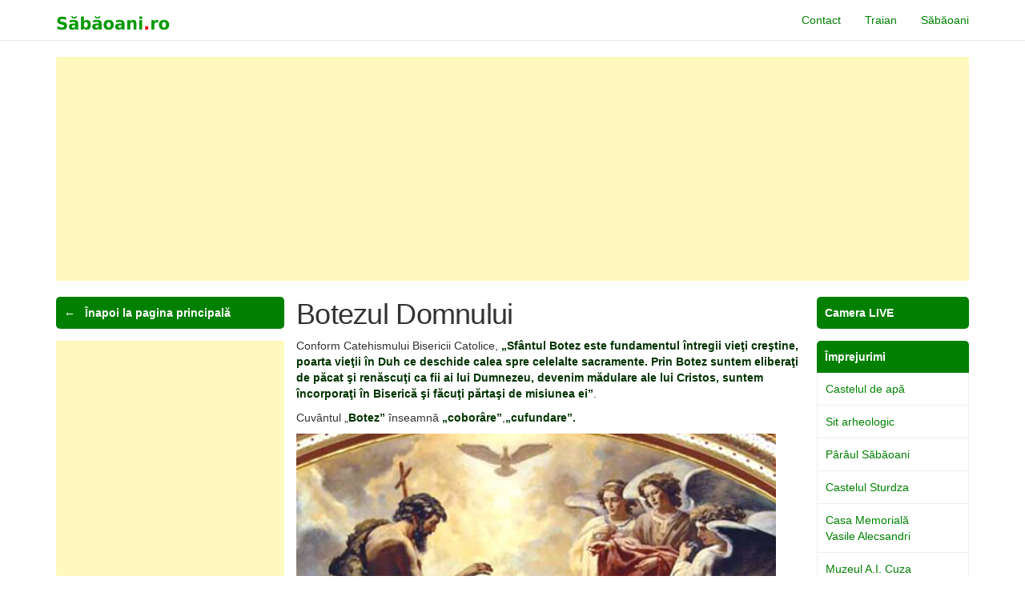

--- FILE ---
content_type: text/html; charset=UTF-8
request_url: https://www.sabaoani.ro/botezul-domnului/
body_size: 12035
content:
<!doctype html>
<html lang="ro-RO" prefix="og: http://ogp.me/ns# fb: http://ogp.me/ns/fb#">

<head>
    <meta charset="UTF-8" />
    <meta name="viewport" content="width=device-width, initial-scale=1" />
    <meta http-equiv="X-UA-Compatible" content="IE=edge">
    <link rel="profile" href="https://gmpg.org/xfn/11" />
    
<!-- MapPress Easy Google Maps Version:2.58.3 (http://www.mappresspro.com/mappress) -->
<script type='text/javascript'>mapp = window.mapp || {}; mapp.data = [];</script>
<title>Botezul Domnului &#8211; Sabaoani Online</title>
<link rel='dns-prefetch' href='//vjs.zencdn.net' />
<link rel='dns-prefetch' href='//unpkg.com' />
<link rel='dns-prefetch' href='//s.w.org' />
<link rel="alternate" type="application/rss+xml" title="Sabaoani Online &raquo; Flux" href="https://www.sabaoani.ro/feed/" />
<link rel="alternate" type="application/rss+xml" title="Sabaoani Online &raquo; Flux comentarii" href="https://www.sabaoani.ro/comments/feed/" />
<link rel="alternate" type="application/rss+xml" title="Flux comentarii Sabaoani Online &raquo; Botezul Domnului" href="https://www.sabaoani.ro/botezul-domnului/feed/" />
		<script type="text/javascript">
			window._wpemojiSettings = {"baseUrl":"https:\/\/s.w.org\/images\/core\/emoji\/13.0.1\/72x72\/","ext":".png","svgUrl":"https:\/\/s.w.org\/images\/core\/emoji\/13.0.1\/svg\/","svgExt":".svg","source":{"concatemoji":"https:\/\/www.sabaoani.ro\/wp-includes\/js\/wp-emoji-release.min.js?ver=5.6.16"}};
			!function(e,a,t){var n,r,o,i=a.createElement("canvas"),p=i.getContext&&i.getContext("2d");function s(e,t){var a=String.fromCharCode;p.clearRect(0,0,i.width,i.height),p.fillText(a.apply(this,e),0,0);e=i.toDataURL();return p.clearRect(0,0,i.width,i.height),p.fillText(a.apply(this,t),0,0),e===i.toDataURL()}function c(e){var t=a.createElement("script");t.src=e,t.defer=t.type="text/javascript",a.getElementsByTagName("head")[0].appendChild(t)}for(o=Array("flag","emoji"),t.supports={everything:!0,everythingExceptFlag:!0},r=0;r<o.length;r++)t.supports[o[r]]=function(e){if(!p||!p.fillText)return!1;switch(p.textBaseline="top",p.font="600 32px Arial",e){case"flag":return s([127987,65039,8205,9895,65039],[127987,65039,8203,9895,65039])?!1:!s([55356,56826,55356,56819],[55356,56826,8203,55356,56819])&&!s([55356,57332,56128,56423,56128,56418,56128,56421,56128,56430,56128,56423,56128,56447],[55356,57332,8203,56128,56423,8203,56128,56418,8203,56128,56421,8203,56128,56430,8203,56128,56423,8203,56128,56447]);case"emoji":return!s([55357,56424,8205,55356,57212],[55357,56424,8203,55356,57212])}return!1}(o[r]),t.supports.everything=t.supports.everything&&t.supports[o[r]],"flag"!==o[r]&&(t.supports.everythingExceptFlag=t.supports.everythingExceptFlag&&t.supports[o[r]]);t.supports.everythingExceptFlag=t.supports.everythingExceptFlag&&!t.supports.flag,t.DOMReady=!1,t.readyCallback=function(){t.DOMReady=!0},t.supports.everything||(n=function(){t.readyCallback()},a.addEventListener?(a.addEventListener("DOMContentLoaded",n,!1),e.addEventListener("load",n,!1)):(e.attachEvent("onload",n),a.attachEvent("onreadystatechange",function(){"complete"===a.readyState&&t.readyCallback()})),(n=t.source||{}).concatemoji?c(n.concatemoji):n.wpemoji&&n.twemoji&&(c(n.twemoji),c(n.wpemoji)))}(window,document,window._wpemojiSettings);
		</script>
		<style type="text/css">
img.wp-smiley,
img.emoji {
	display: inline !important;
	border: none !important;
	box-shadow: none !important;
	height: 1em !important;
	width: 1em !important;
	margin: 0 .07em !important;
	vertical-align: -0.1em !important;
	background: none !important;
	padding: 0 !important;
}
</style>
	<link rel='stylesheet' id='wp-block-library-css'  href='https://www.sabaoani.ro/wp-includes/css/dist/block-library/style.min.css?ver=5.6.16' type='text/css' media='all' />
<link rel='stylesheet' id='wp-block-library-theme-css'  href='https://www.sabaoani.ro/wp-includes/css/dist/block-library/theme.min.css?ver=5.6.16' type='text/css' media='all' />
<link rel='stylesheet' id='bradmax-player-css'  href='https://www.sabaoani.ro/wp-content/plugins/bradmax-player/assets/css/style.css?ver=5.6.16' type='text/css' media='all' />
<link rel='stylesheet' id='mappress-leaflet-css'  href='https://unpkg.com/leaflet@1.7.1/dist/leaflet.css?ver=1.7.1' type='text/css' media='all' />
<link rel='stylesheet' id='mappress-css'  href='https://www.sabaoani.ro/wp-content/plugins/mappress-google-maps-for-wordpress/css/mappress.css?ver=2.58.3' type='text/css' media='all' />
<link rel='stylesheet' id='SFSImainCss-css'  href='https://www.sabaoani.ro/wp-content/plugins/ultimate-social-media-icons/css/sfsi-style.css?ver=5.6.16' type='text/css' media='all' />
<link rel='stylesheet' id='videojs-css'  href='//vjs.zencdn.net/5.9.2/video-js.css?ver=5.6.16' type='text/css' media='all' />
<link rel='stylesheet' id='videojs-style-css'  href='https://www.sabaoani.ro/wp-content/plugins/videojs-hls-player/videojs-hls-player.css?ver=5.6.16' type='text/css' media='all' />
<link rel='stylesheet' id='videojs-airplay-css'  href='https://www.sabaoani.ro/wp-content/plugins/videojs-hls-player/videojs-airplay/videojs.airplay.css?ver=5.6.16' type='text/css' media='all' />
<link rel='stylesheet' id='twentynineteen-style-css'  href='https://www.sabaoani.ro/wp-content/themes/sabaoani-custom/style.css?ver=1.0' type='text/css' media='all' />
<link rel='stylesheet' id='twentynineteen-print-style-css'  href='https://www.sabaoani.ro/wp-content/themes/sabaoani-custom/print.css?ver=1.0' type='text/css' media='print' />
<link rel='stylesheet' id='__EPYT__style-css'  href='https://www.sabaoani.ro/wp-content/plugins/youtube-embed-plus/styles/ytprefs.min.css?ver=13.4.1.2' type='text/css' media='all' />
<style id='__EPYT__style-inline-css' type='text/css'>

                .epyt-gallery-thumb {
                        width: 33.333%;
                }
                
</style>
<script type='text/javascript' src='https://www.sabaoani.ro/wp-content/plugins/bradmax-player/assets/js/default_player.js?ver=2.10.6' id='bradmax-player-js'></script>
<script type='text/javascript' src='https://www.sabaoani.ro/wp-includes/js/jquery/jquery.min.js?ver=3.5.1' id='jquery-core-js'></script>
<script type='text/javascript' src='https://www.sabaoani.ro/wp-includes/js/jquery/jquery-migrate.min.js?ver=3.3.2' id='jquery-migrate-js'></script>
<script type='text/javascript' src='//vjs.zencdn.net/ie8/1.1.2/videojs-ie8.min.js?ver=1.0.2' id='videojs-ie8-js'></script>
<script type='text/javascript' id='__ytprefs__-js-extra'>
/* <![CDATA[ */
var _EPYT_ = {"ajaxurl":"https:\/\/www.sabaoani.ro\/wp-admin\/admin-ajax.php","security":"d9fed880f7","gallery_scrolloffset":"20","eppathtoscripts":"https:\/\/www.sabaoani.ro\/wp-content\/plugins\/youtube-embed-plus\/scripts\/","eppath":"https:\/\/www.sabaoani.ro\/wp-content\/plugins\/youtube-embed-plus\/","epresponsiveselector":"[\"iframe.__youtube_prefs_widget__\"]","epdovol":"1","version":"13.4.1.2","evselector":"iframe.__youtube_prefs__[src], iframe[src*=\"youtube.com\/embed\/\"], iframe[src*=\"youtube-nocookie.com\/embed\/\"]","ajax_compat":"","ytapi_load":"light","pause_others":"","stopMobileBuffer":"1","vi_active":"","vi_js_posttypes":[]};
/* ]]> */
</script>
<script type='text/javascript' src='https://www.sabaoani.ro/wp-content/plugins/youtube-embed-plus/scripts/ytprefs.min.js?ver=13.4.1.2' id='__ytprefs__-js'></script>
<link rel="https://api.w.org/" href="https://www.sabaoani.ro/wp-json/" /><link rel="alternate" type="application/json" href="https://www.sabaoani.ro/wp-json/wp/v2/posts/759" /><link rel="EditURI" type="application/rsd+xml" title="RSD" href="https://www.sabaoani.ro/xmlrpc.php?rsd" />
<link rel="wlwmanifest" type="application/wlwmanifest+xml" href="https://www.sabaoani.ro/wp-includes/wlwmanifest.xml" /> 
<meta name="generator" content="WordPress 5.6.16" />
<link rel="canonical" href="https://www.sabaoani.ro/botezul-domnului/" />
<link rel='shortlink' href='https://www.sabaoani.ro/?p=759' />
<link rel="alternate" type="application/json+oembed" href="https://www.sabaoani.ro/wp-json/oembed/1.0/embed?url=https%3A%2F%2Fwww.sabaoani.ro%2Fbotezul-domnului%2F" />
<link rel="alternate" type="text/xml+oembed" href="https://www.sabaoani.ro/wp-json/oembed/1.0/embed?url=https%3A%2F%2Fwww.sabaoani.ro%2Fbotezul-domnului%2F&#038;format=xml" />
<meta name="follow.[base64]" content="v2jSePvdvY4YLpWcXrYh"/>
<!-- This site is embedding HLS video using Video.js HLS Plugin v1.0.2 - https://www.socialite-media.com/videojs-hls-player-for-wordpress -->

<link rel="pingback" href="https://www.sabaoani.ro/xmlrpc.php"><style type="text/css">.recentcomments a{display:inline !important;padding:0 !important;margin:0 !important;}</style><link rel="icon" href="https://www.sabaoani.ro/wp-content/uploads/2022/09/cropped-S_image_good-32x32.png" sizes="32x32" />
<link rel="icon" href="https://www.sabaoani.ro/wp-content/uploads/2022/09/cropped-S_image_good-192x192.png" sizes="192x192" />
<link rel="apple-touch-icon" href="https://www.sabaoani.ro/wp-content/uploads/2022/09/cropped-S_image_good-180x180.png" />
<meta name="msapplication-TileImage" content="https://www.sabaoani.ro/wp-content/uploads/2022/09/cropped-S_image_good-270x270.png" />

<!-- START - Open Graph and Twitter Card Tags 3.1.0 -->
 <!-- Facebook Open Graph -->
  <meta property="og:locale" content="ro_RO"/>
  <meta property="og:site_name" content="Sabaoani Online"/>
  <meta property="og:title" content="Botezul Domnului"/>
  <meta property="og:url" content="https://www.sabaoani.ro/botezul-domnului/"/>
  <meta property="og:type" content="article"/>
  <meta property="og:description" content="Conform Catehismului Bisericii Catolice, &quot;Sfântul Botez este fundamentul întregii vieţi creştine, poarta vieţii în Duh ce deschide calea spre celelalte sacramente. Prin Botez suntem eliberaţi de păcat şi renăscuţi ca fii ai lui Dumnezeu, devenim mădulare ale lui Cristos, suntem încorporaţi în Biseri"/>
  <meta property="og:image" content="https://www.sabaoani.ro/wp-content/uploads/2019/01/ion1.png"/>
  <meta property="og:image:url" content="https://www.sabaoani.ro/wp-content/uploads/2019/01/ion1.png"/>
  <meta property="og:image:secure_url" content="https://www.sabaoani.ro/wp-content/uploads/2019/01/ion1.png"/>
  <meta property="article:published_time" content="2020-01-12T04:27:28+00:00"/>
  <meta property="article:modified_time" content="2023-01-08T08:43:37+00:00" />
  <meta property="og:updated_time" content="2023-01-08T08:43:37+00:00" />
  <meta property="article:section" content="Uncategorized"/>
 <!-- Google+ / Schema.org -->
  <meta itemprop="name" content="Botezul Domnului"/>
  <meta itemprop="headline" content="Botezul Domnului"/>
  <meta itemprop="description" content="Conform Catehismului Bisericii Catolice, &quot;Sfântul Botez este fundamentul întregii vieţi creştine, poarta vieţii în Duh ce deschide calea spre celelalte sacramente. Prin Botez suntem eliberaţi de păcat şi renăscuţi ca fii ai lui Dumnezeu, devenim mădulare ale lui Cristos, suntem încorporaţi în Biseri"/>
  <meta itemprop="image" content="https://www.sabaoani.ro/wp-content/uploads/2019/01/ion1.png"/>
  <meta itemprop="datePublished" content="2020-01-12"/>
  <meta itemprop="dateModified" content="2023-01-08T08:43:37+00:00" />
  <meta itemprop="author" content="admin"/>
  <!--<meta itemprop="publisher" content="Sabaoani Online"/>--> <!-- To solve: The attribute publisher.itemtype has an invalid value -->
 <!-- Twitter Cards -->
  <meta name="twitter:title" content="Botezul Domnului"/>
  <meta name="twitter:url" content="https://www.sabaoani.ro/botezul-domnului/"/>
  <meta name="twitter:description" content="Conform Catehismului Bisericii Catolice, &quot;Sfântul Botez este fundamentul întregii vieţi creştine, poarta vieţii în Duh ce deschide calea spre celelalte sacramente. Prin Botez suntem eliberaţi de păcat şi renăscuţi ca fii ai lui Dumnezeu, devenim mădulare ale lui Cristos, suntem încorporaţi în Biseri"/>
  <meta name="twitter:image" content="https://www.sabaoani.ro/wp-content/uploads/2019/01/ion1.png"/>
  <meta name="twitter:card" content="summary_large_image"/>
 <!-- SEO -->
 <!-- Misc. tags -->
 <!-- is_singular -->
<!-- END - Open Graph and Twitter Card Tags 3.1.0 -->
	

    <link rel="stylesheet" href="https://maxcdn.bootstrapcdn.com/bootstrap/3.3.5/css/bootstrap.min.css">
    <link href="https://maxcdn.bootstrapcdn.com/font-awesome/4.7.0/css/font-awesome.min.css" rel="stylesheet">
    <script src="https://maxcdn.bootstrapcdn.com/bootstrap/3.3.5/js/bootstrap.min.js"></script>
    <script async src="//pagead2.googlesyndication.com/pagead/js/adsbygoogle.js"></script>

    <style>
        a {
            color: green !important;
        }

        .h2,
        .h3,
        h2,
        h3 {
            margin-top: 0px !important;
        }

        h1,
        h2 {
            margin-top: 0px !important;
            margin-bottom: 10px !important;
        }

        .green-header-full-rounded {
            background: green;
            color: #ffffff;
            padding: 10px;
            font-weight: bold;
            border-radius: 5px;
            margin-bottom: 15px;
            cursor: pointer;
        }

        .green-header-top-rounded {
            background: green;
            color: #ffffff;
            padding: 10px;
            font-weight: bold;
            border-top-left-radius: 5px;
            border-top-right-radius: 5px;
        }

        .box-surrounded-by-gray {
            border: 1px solid #eeeeee;
            border-top: 0px;
            padding: 10px;
        }

        .bottom-rounded-corners {
            border-bottom-left-radius: 5px;
            border-bottom-right-radius: 5px;
            margin-bottom: 5px;
        }

        /** Curs */
        .curs-container {
            display: flex;
            flex-direction: column;
            margin-bottom: 15px;
        }

        .curs-header {
            display: flex;
            flex-direction: row;
            justify-content: space-between;
            background: green;
            font-weight: 700;
        }

        .curs-header-cell {
            background: green;
            color: #ffffff;
            padding: 10px;
        }
        .curs-item {
            display: flex;
            flex-direction: row;
            justify-content: space-between;
            background: #fefee9;
            font-weight: 700;
            border-top: 1px solid #eeeeee;
        }

        .curs-item-cell {
            background: #fefee9;
            color: #11141a;
            padding: 10px;
        }
        .curs-footer {
            box-sizing: border-box;
            border: 1px solid #eeeeee;
        }

    </style>
</head>

<body class="post-template-default single single-post postid-759 single-format-standard wp-custom-logo wp-embed-responsive singular image-filters-enabled">

    <div id="fb-root"></div>
    <script>
        (function(d, s, id) {
            var js, fjs = d.getElementsByTagName(s)[0];
            if (d.getElementById(id)) return;
            js = d.createElement(s);
            js.id = id;
            js.src = 'https://connect.facebook.net/ro_RO/sdk.js#xfbml=1&version=v3.2&appId=278278422201563&autoLogAppEvents=1';
            fjs.parentNode.insertBefore(js, fjs);
        }(document, 'script', 'facebook-jssdk'));
    </script>

    <!-- HEADER -->
    <div id="app">
        <div id="main">
            <nav class="navbar navbar-default navbar-static-top" style="background: none;">
                <div class="container">
                    <div class="navbar-header">

                        <!-- Collapsed Hamburger -->
                        <button type="button" class="navbar-toggle collapsed" data-toggle="collapse" data-target="#app-navbar-collapse">
                            <span class="sr-only">Toggle Navigation</span>
                            <span class="icon-bar"></span>
                            <span class="icon-bar"></span>
                            <span class="icon-bar"></span>
                        </button>

                        <!-- Branding Image -->
                        <a class="navbar-brand" href="/">
                            <img src="https://www.sabaoani.ro/images/logo.png" alt="Sabaoani">
                        </a>
                    </div>

                    <div class="collapse navbar-collapse" id="app-navbar-collapse">
                        <!-- Left Side Of Navbar -->
                        <ul class="nav navbar-nav">
                            &nbsp;
                        </ul>

                        <!-- Right Side Of Navbar -->
                        <ul class="nav navbar-nav navbar-right">
                            <!-- Authentication Links -->
                            <li><a href="/contact">Contact</a></li>
                            <li><a href="/traian">Traian</a></li>
                            <li><a href="/despre-sabaoani">Săbăoani</a></li>
                            <!-- <li><a href="{{ route('login') }}">Login</a></li>
                            <li><a href="{{ route('register') }}">Register</a></li> -->
                        </ul>
                    </div>
                </div>
            </nav>

        </div>




        <!-- END HEADER -->
        
        <div class="container">
            <div class="row">
                <div>
                    
                    
                                    </div>
            </div>



            <div id="content" class="site-content">

	<section id="primary" class="content-area">
		<main id="main" class="site-main">
			
<article id="post-759" class="post-759 post type-post status-publish format-standard has-post-thumbnail hentry category-uncategorized entry">

		<div>
            
            <!-- pt_galerie -->
            <ins class="adsbygoogle"
                style="display:block"
                data-ad-client="ca-pub-6918179255724556"
                data-ad-slot="9984515085"
                data-ad-format="auto"
                data-full-width-responsive="true"></ins>
            <script>
            (adsbygoogle = window.adsbygoogle || []).push({});
            </script>
    </div>  
        <br />
	<div>
                <div class="col-lg-3" style="padding:0px;">
                  
<div>
  <a href="https://www.sabaoani.ro">
    <div class="green-header-full-rounded">
      &#8592; &nbsp; &#206;napoi la pagina principal&#259;
    </div>
  </a>

</div>




<div class="row" style="padding-left: 15px; padding-right:15px;">
  <script async src="//pagead2.googlesyndication.com/pagead/js/adsbygoogle.js"></script>
  <!-- pt_galerie -->
  <ins class="adsbygoogle" style="display:block" data-ad-client="ca-pub-6918179255724556" data-ad-slot="9984515085" data-ad-format="auto" data-full-width-responsive="true"></ins>
  <script>
    (adsbygoogle = window.adsbygoogle || []).push({});
  </script>
</div>

<br />

<div class="row" style="padding-left: 15px; padding-right:15px;">
  <script async src="//pagead2.googlesyndication.com/pagead/js/adsbygoogle.js"></script>
  <!-- pt_galerie -->
  <ins class="adsbygoogle" style="display:block" data-ad-client="ca-pub-6918179255724556" data-ad-slot="9984515085" data-ad-format="auto" data-full-width-responsive="true"></ins>
  <script>
    (adsbygoogle = window.adsbygoogle || []).push({});
  </script>
</div>

<br />

<div class="row" style="padding-left: 15px; padding-right:15px;">
  <script async src="//pagead2.googlesyndication.com/pagead/js/adsbygoogle.js"></script>
  <!-- pt_galerie -->
  <ins class="adsbygoogle" style="display:block" data-ad-client="ca-pub-6918179255724556" data-ad-slot="9984515085" data-ad-format="auto" data-full-width-responsive="true"></ins>
  <script>
    (adsbygoogle = window.adsbygoogle || []).push({});
  </script>
</div>

                </div>
                <div class="col-lg-7">


        <h1>
          Botezul Domnului        </h1>

		
<p>Conform Catehismului Bisericii Catolice,<strong><span style="color: #003300;"> &#8222;Sfântul Botez este fundamentul întregii vieţi creştine, poarta vieţii în Duh ce deschide calea spre celelalte sacramente. Prin Botez suntem eliberaţi de păcat şi renăscuţi ca fii ai lui Dumnezeu, devenim mădulare ale lui Cristos, suntem încorporaţi în Biserică şi făcuţi părtaşi de misiunea ei&#8221;</span></strong>.</p>
<p><span id="more-759"></span></p>
<p>Cuvântul &#8222;<strong><span style="color: #003300;">Botez&#8221;</span></strong> înseamnă <strong><span style="color: #003300;">&#8222;coborâre&#8221;</span></strong>,<strong><span style="color: #003300;">&#8222;cufundare&#8221;.</span></strong></p>
<p><img loading="lazy" class="" src="https://www.sabaoani.ro/wp-content/uploads/2019/01/ion1.png" alt="Această imagine are atributul alt gol; numele fișierului este ion1.png" width="599" height="404" /></p>
<p>Este <strong><span style="color: #003300;">Sărbătoarea</span></strong> în care ne amintim de<strong><span style="color: #003300;"> Botezul lui Isus</span></strong> în râul Iordan, văzută <strong><span style="color: #003300;">ca o manifestare</span> </strong>a Fiului lui Dumnezeu (Arătarea Domnului).  Dezvăluirea <strong><span style="color: #003300;">o face însuşi Tatăl</span> </strong>a cărui glas se face auzit în înălţimea cerului:<span style="color: #ff0000;"> &#8222;Acesta este fiul meu în care mi-am găsit mulţumirea!&#8221;</span> a fost unul dintre momentele fundamentale ale vieţii sale omeneşti, care<strong><span style="color: #003300;"> încheie timpul copilăriei</span> </strong>şi <strong><span style="color: #003300;">vieţii ascunse</span></strong> al lui Isus, marcând <strong><span style="color: #003300;">începutul vieţii sale publice</span></strong> la vârsta de 30 ani.</p>
<p> </p>
<p> <span style="color: #003300;">Locul în care a fost botezat Isus, &#8222;Betania de dincolo de Iordan&#8221;</span></p>
<p><img loading="lazy" class="" src="https://www.sabaoani.ro/wp-content/uploads/2020/01/Botezul-Domnului-Iordan-1024x459.jpg" alt="Această imagine are atributul alt gol; numele fișierului este Botezul-Domnului-Iordan-1024x459.jpg" width="598" height="268" /></p>
<p> </p>
<p><strong><span style="color: #003300;"> Sfântul Ioan Botezătorul</span></strong>, este considerat de creştini ca &#8222;<strong><span style="color: #003300;">Înaintemergătorul lui Isus&#8221;</span></strong>, care a anunţat venirea lui Isus, îndemnând pe iudei la pocăinţă. Considerându-l proroc, locuitorii din Ierusalim şi din întreaga Iudee, se strângeau în jurul lui pentru a-i asculta cuvintele şi mai ales pentru a fi botezaţi de el în râul Iordan. Dar Ioan afirmă în mod clar că<strong><span style="color: #003300;"> botezul său este o pregătire</span></strong> a unui eveniment purificator mult mai radical şi legat în mod direct de<strong><span style="color: #003300;"> judecata finală a lui Dumnezeu</span></strong>: &#8222;După mine vine cel care este mai puternic decât mine, căruia eu nu sunt vrednic, plecându-mă să-i dezleg cureaua încălţămintei, el vă va botaza cu Duh sfânt şi cu foc.&#8221;</p>
<p>În acest timp a venit Isus din Galillea, la Iordan ca să se boteze de către el, Ioan însă l-a oprit zicând <strong><span style="color: #003300;">&#8222;Eu am trebuinţă să fiu botazat de Tine şi Tu vii la mine?&#8221;</span></strong> şi răspunzând Isus a zis către el: &#8222;Lasă acum, că<strong><span style="color: #003300;"> aşa se cuvine</span></strong> nouă să împlinim toată dreptatea&#8221;, atunci l-a lăsat şi l-a botezat.</p>
<p>Pe când se ruga, s-a deschis cerul şi<strong><span style="color: #003300;"> Duhul Sfânt a coborât peste el</span></strong>, cu o înfăţişare trupească, sub <strong><span style="color: #003300;">formă de porumbel</span></strong>, iar din cer s-a auzit un glas care zicea: <span style="color: #ff0000;">&#8222;Tu eşti Fiul meu preaiubit, în tine îmi găsesc toată bucuria.&#8221;</span></p>
<p> </p>
<p>                                  <span style="color: #003300;">Râul Iordan (&#8222;râul care coboară&#8221;)</span></p>
<p><img loading="lazy" class="" src="https://www.sabaoani.ro/wp-content/uploads/2020/01/Raul-Iordan-Ierusalim-1024x585.jpg" alt="Această imagine are atributul alt gol; numele fișierului este Raul-Iordan-Ierusalim-1024x585.jpg" width="597" height="341" /></p>
<p> </p>
<p><strong><span style="color: #003300;">Botez:</span></strong> taină a religiei creştine, destinată a şterge <strong><span style="color: #003300;">păcatul strămoşesc</span></strong> şi care constă în cufundarea corpului de către preot în apă sfinţită, sau prin stropirea corpului cu apă, ocazie cu care este primit şi prenumele.</p>
<p><strong><span style="color: #003300;">Păcat strămoşesc:</span> </strong>aşa cum povesteşte Biblia, Adam şi Eva au trebuit să treacă <strong><span style="color: #003300;">proba de credinţă</span> </strong>faţă de Dumnezeu, din păcate ademeniţi de diavol, care s-a prezentat<strong><span style="color: #003300;"> sub forma unui şarpe,</span></strong> nu s-au supus lui Dumnezeu,<strong><span style="color: #003300;"> mâncând din fructele pomului</span> </strong>din care Dumnezeu le poruncise să nu mănânce. Astfel au comis un<strong><span style="color: #003300;"> păcat grav</span> </strong>prin neascultare şi orgoliu, au pierdut viaţa divină, sănătatea şi fericirea atât pentru ei, cât şi la fiii lor şi la toţi urmaşii lor. De vina păcatului strămoşesc a fost scutită <strong><span style="color: #003300;">preasfânta Fecioară Maria</span></strong>, pentru că trebuia să fie mama neprihănită a lui Isus şi prin Botez, vina păcatului strămoşesc<strong><span style="color: #003300;"> este şters</span> </strong>chiar dacă consecinţele sale dureroase <strong><span style="color: #003300;">rămân încă cu noi</span></strong>.</p>
<p><strong><span style="color: #003300;">Boboteaza</span></strong> este una dintre cele mai importante sărbători ale anului pentru creştini, de obicei, în acestă perioadă este foarte frig, de aceea este des folosită expresia<span style="color: #003300;"><strong> &#8222;gerul Bobotezei&#8221;.</strong></span> După Liturghie, preotul sfinţeşte apa, apoi vom purta în casele noastre<span style="color: #003300;"><strong> apa sfinţită </strong></span>de Bobotează, care este semnul <strong><span style="color: #003300;">prezenţei şi puterii regeneratoare</span> </strong>a lui Dumnezeu, prin care primim viaţa cea nouă prin iertarea păcatelor<strong><span style="color: #003300;"> prin spovadă,</span></strong> şi <strong><span style="color: #003300;">prin botez</span></strong> primim apărare de orice primejdie a trupului şi a sufletului.</p>
<p> </p>
<p><strong><span style="color: #003300;">Râul Iordan</span></strong>, are 320 km lungime totală, serveşte drept frontieră între Israel şi Iordania, apoi între Cisiordania şi Iordania, vărsându-se în Marea Moartă.</p>
<p><img loading="lazy" class="" src="https://www.sabaoani.ro/wp-content/uploads/2020/01/Botezul-Domnului-raul-Iordan.jpg" alt="Această imagine are atributul alt gol; numele fișierului este Botezul-Domnului-raul-Iordan.jpg" width="600" height="416" /></p>
<p> </p>
<p> </p>
<p> </p>
                </div>
                <div class="col-lg-2" style="padding:0px;">
                  
<a href="https://www.sabaoani.ro/live">
  <div class="green-header-full-rounded">
    Camera LIVE
  </div>
</a>


<div style="margin-bottom: 15px;">
  <div class="green-header-top-rounded">
    &#206;mprejurimi
  </div>
  <div class="box-surrounded-by-gray">
    <a href="https://www.sabaoani.ro/castelul-de-apa/">
      Castelul de ap&#259;
    </a>
  </div>

  <div class="box-surrounded-by-gray">
    <a href="https://www.sabaoani.ro/situl-arheologic-la-bisericuta/">
      Sit arheologic
    </a>
  </div>

  <div class="box-surrounded-by-gray">
    <a href="https://www.sabaoani.ro/paraul-sabaoani/" title="Paraul Sabaoani">
      P&#226;r&#226;ul S&#259;b&#259;oani
    </a>
  </div>

  <div class="box-surrounded-by-gray">
    <a href="https://www.sabaoani.ro/castelul-sturdza-miclauseni/" title="Castel Miclauseni">
      Castelul Sturdza
    </a>
  </div>

  <div class="box-surrounded-by-gray">
    <a href="https://www.sabaoani.ro/casa-memoriala-vasile-alecsandri-mircesti/" title="Casa Memoriala Vasile Alecsandri">
      Casa Memorial&#259;<br /> Vasile Alecsandri
    </a>
  </div>

  <div class="box-surrounded-by-gray">
    <a href="https://www.sabaoani.ro/muzeul-a-i-cuza-ruginoasa/" title="Muzeul A.I. Cuza Ruginoasa">
      Muzeul A.I. Cuza
    </a>
  </div>


  <div class="box-surrounded-by-gray">
    <a href="https://www.sabaoani.ro/cetatea-neamtului/" title="Cetatea Neamţului ">
      Cetatea Neamţului
    </a>
  </div>

  <div class="box-surrounded-by-gray">
    <a href="https://www.sabaoani.ro/muzeul-memorial-ion-creanga/" title="Muzeul Ion Creanga">
      Muzeul Ion Creang&#259;
    </a>
  </div>

  <div class="box-surrounded-by-gray">
    <a href="https://www.sabaoani.ro/muzeul-nicolae-popa/" title="Muzeul Nicolae Popa">
      Muzeul Nicolae Popa
    </a>
  </div>

  <div class="box-surrounded-by-gray">
    <a href="https://www.sabaoani.ro/vivariul-din-bacau/" title="Vivariul din Bacau">
      Vivariul din Bacau
    </a>
  </div>

  <div class="box-surrounded-by-gray">
    <a href="https://www.sabaoani.ro/orasul-roman/" title="Oraşul Roman">
      Oraşul Roman
    </a>
  </div>

  <div class="box-surrounded-by-gray">
    <a href="https://www.sabaoani.ro/ce-poti-vizita-in-iasi/" title="Orasul Iasi">
      Ora&#351;ul Iasi
    </a>
  </div>

  <div class="box-surrounded-by-gray">
    <a href="https://www.sabaoani.ro/piatra-dracului-monument-al-naturii/" title="Piatra Dracului">
      Piatra Dracului
    </a>
  </div>

  <div class="box-surrounded-by-gray bottom-rounded-corners">
    <a href="https://www.sabaoani.ro/gura-humorului/">
      Gura Humorului
    </a>
  </div>
</div>


<div style="margin-bottom: 15px;">
  <div class="green-header-top-rounded" style="margin-top: 10px;">
    Personalit&#259;ti
  </div>
  <div class="box-surrounded-by-gray">
    <a href="https://www.sabaoani.ro/aurel-perca">Aurel Perc&#259;</a>
  </div>
  <div class="box-surrounded-by-gray">
    <a href="https://www.sabaoani.ro/carol-scrob">Carol Scrob</a>
  </div>
  <div class="box-surrounded-by-gray">
    <a href="https://www.sabaoani.ro/petru-sescu/">Petru Sescu</a>
  </div>
  <div class="box-surrounded-by-gray bottom-rounded-corners">
    <a href="https://www.sabaoani.ro/mitica-lacatusu/">Mitică Lăcătuşu</a>
  </div>
</div>

<div style="margin-bottom: 15px;">
  <div class="green-header-top-rounded">
    Localizare
  </div>
  <div class="box-surrounded-by-gray bottom-rounded-corners" style="padding: 0px;">
    <a href="https://www.sabaoani.ro/localizare/">
      <img src="https://www.sabaoani.ro/wp-content/uploads/2020/12/Screenshot-2020-12-29-at-10.00.00.png" title="Sabaoani - Pozitionare geografica in Romania, Jud. Neamt - Coordonate : 47.015939614316736, 26.861972020363975">
    </a>
  </div>
</div>


<div style="margin-bottom: 15px;">
  <div class="green-header-top-rounded">
    Reclam&#259;
  </div>
  <div class="box-surrounded-by-gray">
    <a href="https://www.sabaoani.ro/materiale-de-constructii-la-gaca/">
      La G&#226;c&#259;
    </a>
  </div>
  <div class="box-surrounded-by-gray bottom-rounded-corners">
    <a href="https://www.sabaoani.ro/ciupercaria-pleurotus-sabaoani/">
      Ciupercaria Săbăoani
    </a>
  </div>
  <div class="box-surrounded-by-gray bottom-rounded-corners">
    <a href="https://www.sabaoani.ro/gradina-cu-legume-nisiporesti">
      Gradina cu Legume
    </a>
  </div> 
</div>



<div class="row" style="padding-left: 15px; padding-right:15px;">
  <script async src="//pagead2.googlesyndication.com/pagead/js/adsbygoogle.js"></script>
  <!-- pt_galerie -->
  <ins class="adsbygoogle" style="display:block" data-ad-client="ca-pub-6918179255724556" data-ad-slot="9984515085" data-ad-format="auto" data-full-width-responsive="true"></ins>
  <script>
    (adsbygoogle = window.adsbygoogle || []).push({});
  </script>
</div>

<br />

<div class="row" style="padding-left: 15px; padding-right:15px;">
  <script async src="//pagead2.googlesyndication.com/pagead/js/adsbygoogle.js"></script>
  <!-- pt_galerie -->
  <ins class="adsbygoogle" style="display:block" data-ad-client="ca-pub-6918179255724556" data-ad-slot="9984515085" data-ad-format="auto" data-full-width-responsive="true"></ins>
  <script>
    (adsbygoogle = window.adsbygoogle || []).push({});
  </script>
</div>                </div>

		<div class="clearfix"></div>

		<footer class="entry-footer">
		  <span class="byline"><svg class="svg-icon" width="16" height="16" aria-hidden="true" role="img" focusable="false" viewBox="0 0 24 24" version="1.1" xmlns="http://www.w3.org/2000/svg" xmlns:xlink="http://www.w3.org/1999/xlink"><path d="M12 12c2.21 0 4-1.79 4-4s-1.79-4-4-4-4 1.79-4 4 1.79 4 4 4zm0 2c-2.67 0-8 1.34-8 4v2h16v-2c0-2.66-5.33-4-8-4z"></path><path d="M0 0h24v24H0z" fill="none"></path></svg><span class="screen-reader-text">Publicat de</span><span class="author vcard"><a class="url fn n" href="https://www.sabaoani.ro/author/admin/">admin</a></span></span><span class="posted-on"><svg class="svg-icon" width="16" height="16" aria-hidden="true" role="img" focusable="false" xmlns="http://www.w3.org/2000/svg" viewBox="0 0 24 24"><defs><path id="a" d="M0 0h24v24H0V0z"></path></defs><clipPath id="b"><use xlink:href="#a" overflow="visible"></use></clipPath><path clip-path="url(#b)" d="M12 2C6.5 2 2 6.5 2 12s4.5 10 10 10 10-4.5 10-10S17.5 2 12 2zm4.2 14.2L11 13V7h1.5v5.2l4.5 2.7-.8 1.3z"></path></svg><a href="https://www.sabaoani.ro/botezul-domnului/" rel="bookmark"><time class="entry-date published" datetime="2020-01-12T04:27:28+00:00">ianuarie 12, 2020</time><time class="updated" datetime="2023-01-08T08:43:37+00:00">ianuarie 8, 2023</time></a></span><span class="cat-links"><svg class="svg-icon" width="16" height="16" aria-hidden="true" role="img" focusable="false" xmlns="http://www.w3.org/2000/svg" viewBox="0 0 24 24"><path d="M10 4H4c-1.1 0-1.99.9-1.99 2L2 18c0 1.1.9 2 2 2h16c1.1 0 2-.9 2-2V8c0-1.1-.9-2-2-2h-8l-2-2z"></path><path d="M0 0h24v24H0z" fill="none"></path></svg><span class="screen-reader-text">Publicat în</span><a href="https://www.sabaoani.ro/category/uncategorized/" rel="category tag">Uncategorized</a></span>		</footer><!-- .entry-footer -->

				  				<div>

<div style="clear:both;"></div>
Nu uita să distribui dacă ți-a plăcut:
<div class="sfsi_responsive_icons" style="display:inline-block; width:100%; margin-left: -10px;" data-icon-width-type="Fully responsive" data-icon-width-size="150" data-edge-type="Round" data-edge-radius="5">                                <div class="sfsi_responsive_icons_count sfsi_responsive_count_container sfsi_small_button" style="display:none;text-align:center; background-color:#fff;color:#aaaaaa; border-radius:5px; ;">
                                        <h3 style="color:#aaaaaa; ">60</h3>
                                        <h6 style="color:#aaaaaa;">SHARES</h6>
                                </div>
                        <div class="sfsi_icons_container sfsi_responsive_without_counter_icons sfsi_small_button_container sfsi_icons_container_box_fully_container " style="width:100%;display:flex; ; text-align:center;">            <a target="_blank" href="https://www.facebook.com/sharer/sharer.php?u=https%3A%2F%2Fwww.sabaoani.ro%2Fbotezul-domnului%2F" style="display:block;margin-left:10px;  flex-basis:100%;" class="sfsi_responsive_fluid">
                        <div class="sfsi_responsive_icon_item_container sfsi_responsive_icon_facebook_container sfsi_small_button sfsi_responsive_icon_gradient sfsi_left-align_icon" style=" border-radius:5px;  width:100%; ">
                                <img style="max-height: 25px;display:unset;margin:0" src="https://ciupercar.ro/wp-content/plugins/ultimate-social-media-icons/images/responsive-icon/facebook.svg">
                                <span style="color:#fff">Distribuie pe Facebook</span>
                        </div>
                </a>

                <a target="_blank" href="https://twitter.com/intent/tweet?text=Hey%2C+check+out+this+cool+site+I+found%3A+www.yourname.com+%23Topic+via%40my_twitter_name&amp;url=https%3A%2F%2Fwww.sabaoani.ro%2Fbotezul-domnului%2F" style="display:block;margin-left:10px;  flex-basis:100%;" class="sfsi_responsive_fluid">
                        <div class="sfsi_responsive_icon_item_container sfsi_responsive_icon_twitter_container sfsi_small_button sfsi_responsive_icon_gradient sfsi_left-align_icon" style=" border-radius:5px;  width:100%; ">
                                <img style="max-height: 25px;display:unset;margin:0" src="https://ciupercar.ro/wp-content/plugins/ultimate-social-media-icons/images/responsive-icon/Twitter.svg">
                                <span style="color:#fff">Tweet</span>
                        </div>
                </a>


</div></div>


            
            <!-- pt_galerie -->
            <ins class="adsbygoogle"
                style="display:block"
                data-ad-client="ca-pub-6918179255724556"
                data-ad-slot="9984515085"
                data-ad-format="auto"
                data-full-width-responsive="true"></ins>
            <script>
            (adsbygoogle = window.adsbygoogle || []).push({});
            </script>
         </div>  

	</div><!-- .entry-content -->

  


</article><!-- #post-${ID} -->

	<nav class="navigation post-navigation" role="navigation" aria-label="Articole">
		<h2 class="screen-reader-text">Navigare în articole</h2>
		<div class="nav-links"><div class="nav-previous"><a href="https://www.sabaoani.ro/epifania-domnului-6-ianuarie/" rel="prev"><span class="meta-nav" aria-hidden="true">Articolul anterior</span> <span class="screen-reader-text">Articolul anterior:</span> <br/><span class="post-title">Epifania Domnului- 6 ianuarie</span></a></div><div class="nav-next"><a href="https://www.sabaoani.ro/24-ianuarie-ziua-unirii-principatelor-romane/" rel="next"><span class="meta-nav" aria-hidden="true">Articolul următor</span> <span class="screen-reader-text">Articolul următor:</span> <br/><span class="post-title">24 ianuarie- Ziua Unirii Principatelor Române</span></a></div></div>
	</nav>
<div id="comments" class="comments-area">
	<div class="comments-title-wrap no-responses">
		<h2 class="comments-title">
		Lasă un comentariu		</h2><!-- .comments-title -->
			</div><!-- .comments-title-flex -->
		<div id="respond" class="comment-respond">
		<h3 id="reply-title" class="comment-reply-title"> <small><a rel="nofollow" id="cancel-comment-reply-link" href="/botezul-domnului/#respond" style="display:none;">Anulează răspunsul</a></small></h3><p class="must-log-in">Trebuie să fii <a href="https://www.sabaoani.ro/wp-login.php?redirect_to=https%3A%2F%2Fwww.sabaoani.ro%2Fbotezul-domnului%2F">autentificat</a> pentru a publica un comentariu.</p>	</div><!-- #respond -->
	</div><!-- #comments -->

		</main><!-- #main -->
	</section><!-- #primary -->


	</div><!-- #content -->
    
    <div class="container text-center">
        <div class="row">
        <div class="fb-page" data-href="https://www.facebook.com/sabaoani.ro/" data-small-header="false" 
        data-adapt-container-width="true" data-hide-cover="false" data-show-facepile="true">
          <blockquote cite="https://www.facebook.com/sabaoani.ro/" class="fb-xfbml-parse-ignore"> 
            <a href="https://www.facebook.com/sabaoani.ro/">Sabaoani Online</a>
          </blockquote>
        </div>

        
        <div class="col-lg-12">
            <ul class="nav nav-pills nav-justified">
                <li><a href="/">© 2026 Săbăoani</a></li>

            </ul>
        </div>
    </div>
    </div>


</div><!-- #page -->

<script>
window.addEventListener('sfsi_functions_loaded', function() {
    if (typeof sfsi_responsive_toggle == 'function') {
        sfsi_responsive_toggle(0);
        // console.log('sfsi_responsive_toggle');

    }
})
</script>
    <script>
        window.addEventListener('sfsi_functions_loaded', function() {
            if (typeof sfsi_plugin_version == 'function') {
                sfsi_plugin_version(2.62);
            }
        });

        function sfsi_processfurther(ref) {
            var feed_id = '[base64]';
            var feedtype = 8;
            var email = jQuery(ref).find('input[name="email"]').val();
            var filter = /^([a-zA-Z0-9_\.\-])+\@(([a-zA-Z0-9\-])+\.)+([a-zA-Z0-9]{2,4})+$/;
            if ((email != "Enter your email") && (filter.test(email))) {
                if (feedtype == "8") {
                    var url = "https://api.follow.it/subscription-form/" + feed_id + "/" + feedtype;
                    window.open(url, "popupwindow", "scrollbars=yes,width=1080,height=760");
                    return true;
                }
            } else {
                alert("Please enter email address");
                jQuery(ref).find('input[name="email"]').focus();
                return false;
            }
        }
    </script>
    <style type="text/css" aria-selected="true">
        .sfsi_subscribe_Popinner {
            width: 100% !important;

            height: auto !important;

            padding: 18px 0px !important;

            background-color: #ffffff !important;

        }

        .sfsi_subscribe_Popinner form {

            margin: 0 20px !important;

        }

        .sfsi_subscribe_Popinner h5 {

            font-family: Helvetica,Arial,sans-serif !important;

            font-weight: bold !important;

            color: #000000 !important;

            font-size: 16px !important;

            text-align: center !important;

            margin: 0 0 10px !important;

            padding: 0 !important;

        }

        .sfsi_subscription_form_field {

            margin: 5px 0 !important;

            width: 100% !important;

            display: inline-flex;

            display: -webkit-inline-flex;

        }

        .sfsi_subscription_form_field input {

            width: 100% !important;

            padding: 10px 0px !important;

        }

        .sfsi_subscribe_Popinner input[type=email] {

            font-family: Helvetica,Arial,sans-serif !important;

            font-style: normal !important;

            color:  !important;

            font-size: 14px !important;

            text-align: center !important;

        }

        .sfsi_subscribe_Popinner input[type=email]::-webkit-input-placeholder {

            font-family: Helvetica,Arial,sans-serif !important;

            font-style: normal !important;

            color:  !important;

            font-size: 14px !important;

            text-align: center !important;

        }

        .sfsi_subscribe_Popinner input[type=email]:-moz-placeholder {
            /* Firefox 18- */

            font-family: Helvetica,Arial,sans-serif !important;

            font-style: normal !important;

            color:  !important;

            font-size: 14px !important;

            text-align: center !important;

        }

        .sfsi_subscribe_Popinner input[type=email]::-moz-placeholder {
            /* Firefox 19+ */

            font-family: Helvetica,Arial,sans-serif !important;

            font-style: normal !important;

            color:  !important;

            font-size: 14px !important;

            text-align: center !important;

        }

        .sfsi_subscribe_Popinner input[type=email]:-ms-input-placeholder {

            font-family: Helvetica,Arial,sans-serif !important;

            font-style: normal !important;

            color:  !important;

            font-size: 14px !important;

            text-align: center !important;

        }

        .sfsi_subscribe_Popinner input[type=submit] {

            font-family: Helvetica,Arial,sans-serif !important;

            font-weight: bold !important;

            color: #000000 !important;

            font-size: 16px !important;

            text-align: center !important;

            background-color: #dedede !important;

        }

        .sfsi_shortcode_container {
            float: left;
        }

        .sfsi_shortcode_container .norm_row .sfsi_wDiv {
            position: relative !important;
        }

        .sfsi_shortcode_container .sfsi_holders {
            display: none;
        }

            </style>

<script type='text/javascript' src='https://www.sabaoani.ro/wp-includes/js/jquery/ui/core.min.js?ver=1.12.1' id='jquery-ui-core-js'></script>
<script type='text/javascript' src='https://www.sabaoani.ro/wp-content/plugins/ultimate-social-media-icons/js/shuffle/modernizr.custom.min.js?ver=5.6.16' id='SFSIjqueryModernizr-js'></script>
<script type='text/javascript' src='https://www.sabaoani.ro/wp-content/plugins/ultimate-social-media-icons/js/shuffle/jquery.shuffle.min.js?ver=5.6.16' id='SFSIjqueryShuffle-js'></script>
<script type='text/javascript' src='https://www.sabaoani.ro/wp-content/plugins/ultimate-social-media-icons/js/shuffle/random-shuffle-min.js?ver=5.6.16' id='SFSIjqueryrandom-shuffle-js'></script>
<script type='text/javascript' id='SFSICustomJs-js-extra'>
/* <![CDATA[ */
var sfsi_icon_ajax_object = {"ajax_url":"https:\/\/www.sabaoani.ro\/wp-admin\/admin-ajax.php"};
var sfsi_icon_ajax_object = {"ajax_url":"https:\/\/www.sabaoani.ro\/wp-admin\/admin-ajax.php","plugin_url":"https:\/\/www.sabaoani.ro\/wp-content\/plugins\/ultimate-social-media-icons\/"};
/* ]]> */
</script>
<script type='text/javascript' src='https://www.sabaoani.ro/wp-content/plugins/ultimate-social-media-icons/js/custom.js?ver=5.6.16' id='SFSICustomJs-js'></script>
<script type='text/javascript' src='//vjs.zencdn.net/5.9.2/video.js?ver=1.0.2' id='videojs-js'></script>
<script type='text/javascript' src='https://www.sabaoani.ro/wp-content/plugins/videojs-hls-player/videojs-contrib-hls/videojs-contrib-hls.min.js?ver=1.0.2' id='videojs-hls-js'></script>
<script type='text/javascript' src='https://www.sabaoani.ro/wp-content/plugins/videojs-hls-player/videojs-airplay/videojs.airplay.js?ver=1.0.2' id='videojs-airplay-js'></script>
<script type='text/javascript' src='https://www.sabaoani.ro/wp-content/plugins/videojs-hls-player/videojs-hls-player.js?ver=1.0.2' id='videojs-custom-js'></script>
<script type='text/javascript' src='https://www.sabaoani.ro/wp-content/themes/sabaoani-custom/js/skip-link-focus-fix.js?ver=20151215' id='twentynineteen-skip-link-focus-fix-js'></script>
<script type='text/javascript' src='https://www.sabaoani.ro/wp-includes/js/comment-reply.min.js?ver=5.6.16' id='comment-reply-js'></script>
<script type='text/javascript' src='https://www.sabaoani.ro/wp-content/plugins/youtube-embed-plus/scripts/fitvids.min.js?ver=13.4.1.2' id='__ytprefsfitvids__-js'></script>
<script type='text/javascript' src='https://www.sabaoani.ro/wp-includes/js/wp-embed.min.js?ver=5.6.16' id='wp-embed-js'></script>

<script defer src="https://static.cloudflareinsights.com/beacon.min.js/vcd15cbe7772f49c399c6a5babf22c1241717689176015" integrity="sha512-ZpsOmlRQV6y907TI0dKBHq9Md29nnaEIPlkf84rnaERnq6zvWvPUqr2ft8M1aS28oN72PdrCzSjY4U6VaAw1EQ==" data-cf-beacon='{"version":"2024.11.0","token":"abec5f2d0ed04f1d992f62aedfcf20c3","r":1,"server_timing":{"name":{"cfCacheStatus":true,"cfEdge":true,"cfExtPri":true,"cfL4":true,"cfOrigin":true,"cfSpeedBrain":true},"location_startswith":null}}' crossorigin="anonymous"></script>
</body>
</html>


--- FILE ---
content_type: text/html; charset=utf-8
request_url: https://www.google.com/recaptcha/api2/aframe
body_size: 259
content:
<!DOCTYPE HTML><html><head><meta http-equiv="content-type" content="text/html; charset=UTF-8"></head><body><script nonce="gsFZPkWJIQwkoOs9n1WMYw">/** Anti-fraud and anti-abuse applications only. See google.com/recaptcha */ try{var clients={'sodar':'https://pagead2.googlesyndication.com/pagead/sodar?'};window.addEventListener("message",function(a){try{if(a.source===window.parent){var b=JSON.parse(a.data);var c=clients[b['id']];if(c){var d=document.createElement('img');d.src=c+b['params']+'&rc='+(localStorage.getItem("rc::a")?sessionStorage.getItem("rc::b"):"");window.document.body.appendChild(d);sessionStorage.setItem("rc::e",parseInt(sessionStorage.getItem("rc::e")||0)+1);localStorage.setItem("rc::h",'1768833351456');}}}catch(b){}});window.parent.postMessage("_grecaptcha_ready", "*");}catch(b){}</script></body></html>